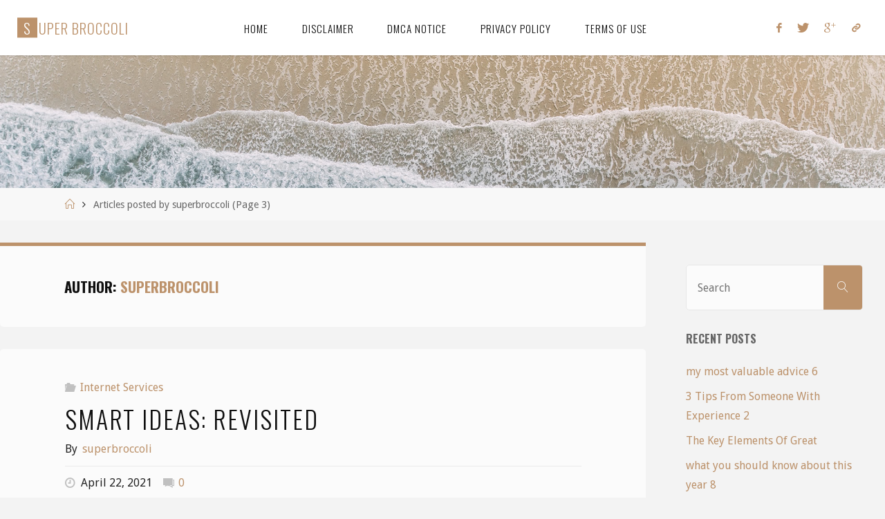

--- FILE ---
content_type: text/html; charset=UTF-8
request_url: http://www.superbroccoli.info/author/superbroccoli/page/3/
body_size: 13098
content:
<!DOCTYPE html>
<html lang="en-US">
<head>
<meta name="viewport" content="width=device-width, user-scalable=yes, initial-scale=1.0">
<meta http-equiv="X-UA-Compatible" content="IE=edge" /><meta charset="UTF-8">
<link rel="profile" href="http://gmpg.org/xfn/11">
<link rel="pingback" href="http://www.superbroccoli.info/xmlrpc.php">
<meta name="robots" content="noindex,follow" />
<title>superbroccoli &#8211; Page 3 &#8211; Super Broccoli</title>
<link rel='dns-prefetch' href='//fonts.googleapis.com' />
<link rel='dns-prefetch' href='//s.w.org' />
<link rel="alternate" type="application/rss+xml" title="Super Broccoli &raquo; Feed" href="http://www.superbroccoli.info/feed/" />
<link rel="alternate" type="application/rss+xml" title="Super Broccoli &raquo; Comments Feed" href="http://www.superbroccoli.info/comments/feed/" />
<link rel="alternate" type="application/rss+xml" title="Super Broccoli &raquo; Posts by superbroccoli Feed" href="http://www.superbroccoli.info/author/superbroccoli/feed/" />
		<script type="text/javascript">
			window._wpemojiSettings = {"baseUrl":"https:\/\/s.w.org\/images\/core\/emoji\/11\/72x72\/","ext":".png","svgUrl":"https:\/\/s.w.org\/images\/core\/emoji\/11\/svg\/","svgExt":".svg","source":{"concatemoji":"http:\/\/www.superbroccoli.info\/wp-includes\/js\/wp-emoji-release.min.js?ver=5.0.22"}};
			!function(e,a,t){var n,r,o,i=a.createElement("canvas"),p=i.getContext&&i.getContext("2d");function s(e,t){var a=String.fromCharCode;p.clearRect(0,0,i.width,i.height),p.fillText(a.apply(this,e),0,0);e=i.toDataURL();return p.clearRect(0,0,i.width,i.height),p.fillText(a.apply(this,t),0,0),e===i.toDataURL()}function c(e){var t=a.createElement("script");t.src=e,t.defer=t.type="text/javascript",a.getElementsByTagName("head")[0].appendChild(t)}for(o=Array("flag","emoji"),t.supports={everything:!0,everythingExceptFlag:!0},r=0;r<o.length;r++)t.supports[o[r]]=function(e){if(!p||!p.fillText)return!1;switch(p.textBaseline="top",p.font="600 32px Arial",e){case"flag":return s([55356,56826,55356,56819],[55356,56826,8203,55356,56819])?!1:!s([55356,57332,56128,56423,56128,56418,56128,56421,56128,56430,56128,56423,56128,56447],[55356,57332,8203,56128,56423,8203,56128,56418,8203,56128,56421,8203,56128,56430,8203,56128,56423,8203,56128,56447]);case"emoji":return!s([55358,56760,9792,65039],[55358,56760,8203,9792,65039])}return!1}(o[r]),t.supports.everything=t.supports.everything&&t.supports[o[r]],"flag"!==o[r]&&(t.supports.everythingExceptFlag=t.supports.everythingExceptFlag&&t.supports[o[r]]);t.supports.everythingExceptFlag=t.supports.everythingExceptFlag&&!t.supports.flag,t.DOMReady=!1,t.readyCallback=function(){t.DOMReady=!0},t.supports.everything||(n=function(){t.readyCallback()},a.addEventListener?(a.addEventListener("DOMContentLoaded",n,!1),e.addEventListener("load",n,!1)):(e.attachEvent("onload",n),a.attachEvent("onreadystatechange",function(){"complete"===a.readyState&&t.readyCallback()})),(n=t.source||{}).concatemoji?c(n.concatemoji):n.wpemoji&&n.twemoji&&(c(n.twemoji),c(n.wpemoji)))}(window,document,window._wpemojiSettings);
		</script>
		<style type="text/css">
img.wp-smiley,
img.emoji {
	display: inline !important;
	border: none !important;
	box-shadow: none !important;
	height: 1em !important;
	width: 1em !important;
	margin: 0 .07em !important;
	vertical-align: -0.1em !important;
	background: none !important;
	padding: 0 !important;
}
</style>
<link rel='stylesheet' id='wp-block-library-css'  href='http://www.superbroccoli.info/wp-includes/css/dist/block-library/style.min.css?ver=5.0.22' type='text/css' media='all' />
<link rel='stylesheet' id='fluida-main-css'  href='http://www.superbroccoli.info/wp-content/themes/fluida/style.css?ver=1.8.5' type='text/css' media='all' />
<style id='fluida-main-inline-css' type='text/css'>
 #site-header-main-inside, #container, #colophon-inside, #footer-inside, #breadcrumbs-container-inside, #wp-custom-header { margin: 0 auto; max-width: 1920px; } #site-header-main { left: 0; right: 0; } #primary { width: 320px; } #secondary { width: 320px; } #container.one-column { } #container.two-columns-right #secondary { float: right; } #container.two-columns-right .main, .two-columns-right #breadcrumbs { width: calc( 98% - 320px ); float: left; } #container.two-columns-left #primary { float: left; } #container.two-columns-left .main, .two-columns-left #breadcrumbs { width: calc( 98% - 320px ); float: right; } #container.three-columns-right #primary, #container.three-columns-left #primary, #container.three-columns-sided #primary { float: left; } #container.three-columns-right #secondary, #container.three-columns-left #secondary, #container.three-columns-sided #secondary { float: left; } #container.three-columns-right #primary, #container.three-columns-left #secondary { margin-left: 2%; margin-right: 2%; } #container.three-columns-right .main, .three-columns-right #breadcrumbs { width: calc( 96% - 640px ); float: left; } #container.three-columns-left .main, .three-columns-left #breadcrumbs { width: calc( 96% - 640px ); float: right; } #container.three-columns-sided #secondary { float: right; } #container.three-columns-sided .main, .three-columns-sided #breadcrumbs { width: calc( 96% - 640px ); float: right; margin: 0 calc( 2% + 320px ) 0 -1920px; } html { font-family: Droid Sans; font-size: 16px; font-weight: 400; line-height: 1.8; } #site-title { font-family: Oswald; font-size: 130%; font-weight: 300; } #access ul li a { font-family: Oswald; font-size: 95%; font-weight: 300; } #access i.search-icon { font-size: 95%; } .widget-title { font-family: Oswald; font-size: 100%; font-weight: 700; } .widget-container { font-family: Droid Sans; font-size: 100%; font-weight: 300; } .entry-title, #reply-title, .woocommerce .main .page-title, .woocommerce .main .entry-title { font-family: Oswald; font-size: 300%; font-weight: 300; } .content-masonry .entry-title { font-size: 225%; } h1 { font-size: 2.33em; } h2 { font-size: 2.06em; } h3 { font-size: 1.79em; } h4 { font-size: 1.52em; } h5 { font-size: 1.25em; } h6 { font-size: 0.98em; } h1, h2, h3, h4, h5, h6 { font-family: Oswald; font-weight: 700; } .lp-staticslider .staticslider-caption-title, .seriousslider.seriousslider-theme .seriousslider-caption-title { font-family: Oswald; } body { color: #666666; background-color: #F3F3F3; } #site-header-main, #site-header-main-inside, #access ul li a, #access ul ul, #access::after { background-color: #FFFFFF; } #access .menu-main-search .searchform { border-color: #0F0F0F; background-color: #0F0F0F; } .menu-search-animated .searchform input[type="search"], .menu-search-animated .searchform input[type="search"]:focus { color: #FFFFFF; } #header a { color: #BC926B; } #access > div > ul > li, #access > div > ul > li > a { color: #0F0F0F; } #access ul.sub-menu li a, #access ul.children li a { color: #555555; } #access ul.sub-menu li:hover > a, #access ul.children li:hover > a { background-color: rgba(85,85,85,0.1); } #access > div > ul > li:hover > a { color: #FFFFFF; } #access ul > li.current_page_item > a, #access ul > li.current-menu-item > a, #access ul > li.current_page_ancestor > a, #access ul > li.current-menu-ancestor > a, #access .sub-menu, #access .children { border-top-color: #0F0F0F; } #access ul ul ul { border-left-color: rgba(85,85,85,0.5); } #access > div > ul > li:hover > a { background-color: #0F0F0F; } #access ul.children > li.current_page_item > a, #access ul.sub-menu > li.current-menu-item > a, #access ul.children > li.current_page_ancestor > a, #access ul.sub-menu > li.current-menu-ancestor > a { border-color: #555555; } .searchform .searchsubmit, .searchform:hover input[type="search"], .searchform input[type="search"]:focus { color: #FBFBFB; background-color: transparent; } .searchform::after, .searchform input[type="search"]:focus, .searchform .searchsubmit:hover { background-color: #BC926B; } article.hentry, #primary, .searchform, .main > div:not(#content-masonry), .main > header, .main > nav#nav-below, .pagination span, .pagination a, #nav-old-below .nav-previous, #nav-old-below .nav-next { background-color: #FBFBFB; } #breadcrumbs-container { background-color: #f8f8f8;} #secondary { ; } #colophon, #footer { background-color: #F7F5F5; color: #0E0E0E; } span.entry-format { color: #BC926B; } .format-aside { border-top-color: #F3F3F3; } article.hentry .post-thumbnail-container { background-color: rgba(102,102,102,0.15); } .entry-content blockquote::before, .entry-content blockquote::after { color: rgba(102,102,102,0.1); } .entry-content h1, .entry-content h2, .entry-content h3, .entry-content h4, .lp-text-content h1, .lp-text-content h2, .lp-text-content h3, .lp-text-content h4 { color: #0F0F0F; } a { color: #BC926B; } a:hover, .entry-meta span a:hover, .comments-link a:hover { color: #0f0f0f; } #footer a, .page-title strong { color: #BC926B; } #footer a:hover, #site-title a:hover span { color: #0f0f0f; } #access > div > ul > li.menu-search-animated:hover i { color: #FFFFFF; } .continue-reading-link { color: #FBFBFB; background-color: #0f0f0f} .continue-reading-link:before { background-color: #BC926B} .continue-reading-link:hover { color: #FBFBFB; } header.pad-container { border-top-color: #BC926B; } article.sticky:after { background-color: rgba(188,146,107,1); } .socials a:before { color: #BC926B; } .socials a:hover:before { color: #0f0f0f; } .fluida-normalizedtags #content .tagcloud a { color: #FBFBFB; background-color: #BC926B; } .fluida-normalizedtags #content .tagcloud a:hover { background-color: #0f0f0f; } #toTop .icon-back2top:before { color: #BC926B; } #toTop:hover .icon-back2top:before { color: #0f0f0f; } .entry-meta .icon-metas:before { color: #0f0f0f; } .page-link a:hover { border-top-color: #0f0f0f; } #site-title span a span:nth-child(1) { background-color: #BC926B; color: #FFFFFF; width: 1.4em; margin-right: .1em; text-align: center; line-height: 1.4; font-weight: 300; } #site-title span a:hover span:nth-child(1) { background-color: #0f0f0f; } .fluida-caption-one .main .wp-caption .wp-caption-text { border-bottom-color: #eaeaea; } .fluida-caption-two .main .wp-caption .wp-caption-text { background-color: #f1f1f1; } .fluida-image-one .entry-content img[class*="align"], .fluida-image-one .entry-summary img[class*="align"], .fluida-image-two .entry-content img[class*='align'], .fluida-image-two .entry-summary img[class*='align'] { border-color: #eaeaea; } .fluida-image-five .entry-content img[class*='align'], .fluida-image-five .entry-summary img[class*='align'] { border-color: #BC926B; } /* diffs */ span.edit-link a.post-edit-link, span.edit-link a.post-edit-link:hover, span.edit-link .icon-edit:before { color: #212121; } .searchform { border-color: #e7e7e7; } .entry-meta span, .entry-utility span, .entry-meta time, .comment-meta a, #breadcrumbs-nav .icon-angle-right::before, .footermenu ul li span.sep { color: #212121; } #footer { border-top-color: #e3e1e1; } #colophon .widget-container:after { background-color: #e3e1e1; } #commentform { max-width:650px;} code, .reply a:after, #nav-below .nav-previous a:before, #nav-below .nav-next a:before, .reply a:after { background-color: #eaeaea; } pre, .entry-meta .author, nav.sidebarmenu, .page-link > span, article #author-info, .comment-author, .commentlist .comment-body, .commentlist .pingback, nav.sidebarmenu li a { border-color: #eaeaea; } select, input[type], textarea { color: #666666; } button, input[type="button"], input[type="submit"], input[type="reset"] { background-color: #BC926B; color: #FBFBFB; } button:hover, input[type="button"]:hover, input[type="submit"]:hover, input[type="reset"]:hover { background-color: #0f0f0f; } select, input[type], textarea { border-color: #e5e5e5; } input[type]:hover, textarea:hover, select:hover, input[type]:focus, textarea:focus, select:focus { border-color: #c9c9c9; } hr { background-color: #e5e5e5; } #toTop { background-color: rgba(246,246,246,0.8) } /* gutenberg */ .wp-block-image.alignwide { margin-left: -15%; margin-right: -15%; } .wp-block-image.alignwide img { width: 130%; max-width: 130%; } .has-accent-1-color, .has-accent-1-color:hover { color: #BC926B; } .has-accent-2-color, .has-accent-2-color:hover { color: #0f0f0f; } .has-headings-color, .has-headings-color:hover { color: #0F0F0F; } .has-sitetext-color, .has-sitetext-color:hover { color: #666666; } .has-sitebg-color, .has-sitebg-color:hover { color: #FBFBFB; } .has-accent-1-background-color { background-color: #BC926B; } .has-accent-2-background-color { background-color: #0f0f0f; } .has-headings-background-color { background-color: #0F0F0F; } .has-sitetext-background-color { background-color: #666666; } .has-sitebg-background-color { background-color: #FBFBFB; } .has-small-font-size { font-size: 10px; } .has-regular-font-size { font-size: 16px; } .has-large-font-size { font-size: 25px; } .has-larger-font-size { font-size: 40px; } .has-huge-font-size { font-size: 40px; } /* woocommerce */ .woocommerce-page #respond input#submit.alt, .woocommerce a.button.alt, .woocommerce-page button.button.alt, .woocommerce input.button.alt, .woocommerce #respond input#submit, .woocommerce a.button, .woocommerce button.button, .woocommerce input.button { background-color: #BC926B; color: #FBFBFB; line-height: 1.8; } .woocommerce #respond input#submit:hover, .woocommerce a.button:hover, .woocommerce button.button:hover, .woocommerce input.button:hover { background-color: #deb48d; color: #FBFBFB;} .woocommerce-page #respond input#submit.alt, .woocommerce a.button.alt, .woocommerce-page button.button.alt, .woocommerce input.button.alt { background-color: #0f0f0f; color: #FBFBFB; line-height: 1.8; } .woocommerce-page #respond input#submit.alt:hover, .woocommerce a.button.alt:hover, .woocommerce-page button.button.alt:hover, .woocommerce input.button.alt:hover { background-color: #000000; color: #FBFBFB;} .woocommerce div.product .woocommerce-tabs ul.tabs li.active { border-bottom-color: #FBFBFB; } .woocommerce #respond input#submit.alt.disabled, .woocommerce #respond input#submit.alt.disabled:hover, .woocommerce #respond input#submit.alt:disabled, .woocommerce #respond input#submit.alt:disabled:hover, .woocommerce #respond input#submit.alt[disabled]:disabled, .woocommerce #respond input#submit.alt[disabled]:disabled:hover, .woocommerce a.button.alt.disabled, .woocommerce a.button.alt.disabled:hover, .woocommerce a.button.alt:disabled, .woocommerce a.button.alt:disabled:hover, .woocommerce a.button.alt[disabled]:disabled, .woocommerce a.button.alt[disabled]:disabled:hover, .woocommerce button.button.alt.disabled, .woocommerce button.button.alt.disabled:hover, .woocommerce button.button.alt:disabled, .woocommerce button.button.alt:disabled:hover, .woocommerce button.button.alt[disabled]:disabled, .woocommerce button.button.alt[disabled]:disabled:hover, .woocommerce input.button.alt.disabled, .woocommerce input.button.alt.disabled:hover, .woocommerce input.button.alt:disabled, .woocommerce input.button.alt:disabled:hover, .woocommerce input.button.alt[disabled]:disabled, .woocommerce input.button.alt[disabled]:disabled:hover { background-color: #0f0f0f; } .woocommerce ul.products li.product .price, .woocommerce div.product p.price, .woocommerce div.product span.price { color: #989898 } #add_payment_method #payment, .woocommerce-cart #payment, .woocommerce-checkout #payment { background: #f1f1f1; } /* mobile menu */ nav#mobile-menu { background-color: #FFFFFF; color: #0F0F0F;} #mobile-menu .menu-main-search input[type="search"] { color: #0F0F0F; } .main .entry-content, .main .entry-summary { text-align: inherit; } .main p, .main ul, .main ol, .main dd, .main pre, .main hr { margin-bottom: 1em; } .main p { text-indent: 0em; } .main a.post-featured-image { background-position: center center; } #content { margin-top: 20px; } #content { padding-left: 0px; padding-right: 0px; } #header-widget-area { width: 33%; right: 10px; } .fluida-stripped-table .main thead th, .fluida-bordered-table .main thead th, .fluida-stripped-table .main td, .fluida-stripped-table .main th, .fluida-bordered-table .main th, .fluida-bordered-table .main td { border-color: #e5e5e5; } .fluida-clean-table .main th, .fluida-stripped-table .main tr:nth-child(even) td, .fluida-stripped-table .main tr:nth-child(even) th { background-color: #f2f2f2; } .fluida-cropped-featured .main .post-thumbnail-container { height: 300px; } .fluida-responsive-featured .main .post-thumbnail-container { max-height: 300px; height: auto; } #secondary { border: 0; box-shadow: none; } #primary + #secondary { padding-left: 1em; } article.hentry .article-inner, #breadcrumbs-nav, body.woocommerce.woocommerce-page #breadcrumbs-nav, #content-masonry article.hentry .article-inner, .pad-container { padding-left: 10%; padding-right: 10%; } .fluida-magazine-two.archive #breadcrumbs-nav, .fluida-magazine-two.archive .pad-container, .fluida-magazine-two.search #breadcrumbs-nav, .fluida-magazine-two.search .pad-container, .fluida-magazine-two.page-template-template-page-with-intro #breadcrumbs-nav, .fluida-magazine-two.page-template-template-page-with-intro .pad-container { padding-left: 5%; padding-right: 5%; } .fluida-magazine-three.archive #breadcrumbs-nav, .fluida-magazine-three.archive .pad-container, .fluida-magazine-three.search #breadcrumbs-nav, .fluida-magazine-three.search .pad-container, .fluida-magazine-three.page-template-template-page-with-intro #breadcrumbs-nav, .fluida-magazine-three.page-template-template-page-with-intro .pad-container { padding-left: 3.3333333333333%; padding-right: 3.3333333333333%; } #site-header-main { height:80px; } #sheader, .identity, #nav-toggle { height:80px; line-height:80px; } #access div > ul > li > a { line-height:78px; } #access .menu-main-search > a, #branding { height:80px; } .fluida-responsive-headerimage #masthead #header-image-main-inside { max-height: 300px; } .fluida-cropped-headerimage #masthead div.header-image { height: 300px; } #masthead #site-header-main { position: fixed; top: 0; box-shadow: 0 0 3px rgba(0,0,0,0.2); } #header-image-main { margin-top: 80px; } .fluida-landing-page .lp-blocks-inside, .fluida-landing-page .lp-boxes-inside, .fluida-landing-page .lp-text-inside, .fluida-landing-page .lp-posts-inside, .fluida-landing-page .lp-section-header { max-width: 1600px; } .seriousslider-theme .seriousslider-caption-buttons a:nth-child(2n+1), a.staticslider-button:nth-child(2n+1) { color: #666666; border-color: #FBFBFB; background-color: #FBFBFB; } .seriousslider-theme .seriousslider-caption-buttons a:nth-child(2n+1):hover, a.staticslider-button:nth-child(2n+1):hover { color: #FBFBFB; } .seriousslider-theme .seriousslider-caption-buttons a:nth-child(2n), a.staticslider-button:nth-child(2n) { border-color: #FBFBFB; color: #FBFBFB; } .seriousslider-theme .seriousslider-caption-buttons a:nth-child(2n):hover, .staticslider-button:nth-child(2n):hover { color: #666666; background-color: #FBFBFB; } .lp-blocks { ; } .lp-block > i::before { color: #BC926B; } .lp-block:hover i::before { color: #0f0f0f; } .lp-block i:after { background-color: #BC926B; } .lp-block:hover i:after { background-color: #0f0f0f; } .lp-block-text, .lp-boxes-static .lp-box-text, .lp-section-desc { color: #2a2a2a; } .lp-text { background-color: #FFFFFF; } .lp-boxes-1 .lp-box .lp-box-image { height: 250px; } .lp-boxes-1.lp-boxes-animated .lp-box:hover .lp-box-text { max-height: 150px; } .lp-boxes-2 .lp-box .lp-box-image { height: 400px; } .lp-boxes-2.lp-boxes-animated .lp-box:hover .lp-box-text { max-height: 300px; } .lp-box-readmore { color: #BC926B; } .lp-boxes { ; } .lp-boxes .lp-box-overlay { background-color: rgba(188,146,107, 0.9); } .lpbox-rnd1 { background-color: #c4c4c4; } .lpbox-rnd2 { background-color: #bfbfbf; } .lpbox-rnd3 { background-color: #bababa; } .lpbox-rnd4 { background-color: #b5b5b5; } .lpbox-rnd5 { background-color: #b0b0b0; } .lpbox-rnd6 { background-color: #ababab; } .lpbox-rnd7 { background-color: #a6a6a6; } .lpbox-rnd8 { background-color: #a1a1a1; } /* Liquido custom style */ .entry-title a:hover { background-color: #BC926B; } .entry-title a:link, .entry-title a:visited, .entry-title, #reply-title, .woocommerce .main .page-title, .woocommerce .main .entry-title, .page-title { color: #0f0f0f; } .continue-reading-link span, .main .page-title, #comments-title span, .commentlist .author-name, .commentlist .author-name a, .comment .reply a, button, input[type="button"], input[type="submit"], input[type="reset"], .footermenu ul li a, .lp-box-readmore, #cryout_ajax_more_trigger { font-family: Oswald; } #access ul.sub-menu li:hover > a, #access ul.children li:hover > a { background-color: rgba(188,146,107, 0.5); } .main .lp-block-title, .main .lp-boxes-static .lp-box-title a, .main .lp-text-title, .lp-section-header .lp-section-title { color: #0f0f0f; } /* end Liquido custom style */ 
</style>
<link rel='stylesheet' id='liquido-css'  href='http://www.superbroccoli.info/wp-content/themes/liquido/style.css?ver=1.8.5' type='text/css' media='all' />
<link rel='stylesheet' id='fluida-themefonts-css'  href='http://www.superbroccoli.info/wp-content/themes/fluida/resources/fonts/fontfaces.css?ver=1.8.5' type='text/css' media='all' />
<link rel='stylesheet' id='fluida-googlefonts-css'  href='//fonts.googleapis.com/css?family=Droid+Sans%7COswald%7CDroid+Sans%3A100%2C200%2C300%2C400%2C500%2C600%2C700%2C800%2C900%7COswald%3A300%7COswald%3A700%7CDroid+Sans%3A300&#038;ver=1.8.5' type='text/css' media='all' />
<!--[if lt IE 9]>
<script type='text/javascript' src='http://www.superbroccoli.info/wp-content/themes/fluida/resources/js/html5shiv.min.js?ver=1.8.5'></script>
<![endif]-->
<link rel='https://api.w.org/' href='http://www.superbroccoli.info/wp-json/' />
<link rel="EditURI" type="application/rsd+xml" title="RSD" href="http://www.superbroccoli.info/xmlrpc.php?rsd" />
<link rel="wlwmanifest" type="application/wlwmanifest+xml" href="http://www.superbroccoli.info/wp-includes/wlwmanifest.xml" /> 
<meta name="generator" content="WordPress 5.0.22" />
<!-- MagenetMonetization V: 1.0.29.2--><!-- MagenetMonetization 1 --><!-- MagenetMonetization 1.1 --></head>

<body class="archive paged author author-superbroccoli author-1 wp-embed-responsive paged-3 author-paged-3 fluida-image-one fluida-caption-two fluida-totop-normal fluida-stripped-table fluida-fixed-menu fluida-menu-center fluida-responsive-headerimage fluida-responsive-featured fluida-magazine-one fluida-magazine-layout fluida-comment-placeholder fluida-elementradius fluida-normalizedtags fluida-article-animation-fade fluida-menu-animation liquido-child" itemscope itemtype="http://schema.org/WebPage">
			<a class="skip-link screen-reader-text" href="#main" title="Skip to content"> Skip to content </a>
			<div id="site-wrapper">

	<header id="masthead" class="cryout"  itemscope itemtype="http://schema.org/WPHeader" role="banner">

		<div id="site-header-main">
			<div id="site-header-main-inside">

								<nav id="mobile-menu">
					<div id="mobile-nav"><ul>
<li ><a href="http://www.superbroccoli.info/"><span>Home</span></a></li><li class="page_item page-item-16"><a href="http://www.superbroccoli.info/disclaimer/"><span>Disclaimer</span></a></li>
<li class="page_item page-item-17"><a href="http://www.superbroccoli.info/dmca-notice/"><span>Dmca Notice</span></a></li>
<li class="page_item page-item-18"><a href="http://www.superbroccoli.info/privacy-policy-2/"><span>Privacy Policy</span></a></li>
<li class="page_item page-item-19"><a href="http://www.superbroccoli.info/terms-of-use/"><span>Terms Of Use</span></a></li>
</ul></div>
					<button id="nav-cancel"><i class="blicon-cross3"></i></button>
				</nav> <!-- #mobile-menu -->
				
				<div id="branding">
					<div id="site-text"><div itemprop="headline" id="site-title"><span> <a href="http://www.superbroccoli.info/" title="Low Calorie Food" rel="home">Super Broccoli</a> </span></div><span id="site-description"  itemprop="description" >Low Calorie Food</span></div>				</div><!-- #branding -->

				<nav id="sheader" class="socials"><a target="_blank" href="http://www.facebook.com/profile"  class="menu-item menu-item-type-custom menu-item-object-custom menu-item-35"><span>Facebook</span></a><a target="_blank" href="http://www.twitter.com/profile"  class="menu-item menu-item-type-custom menu-item-object-custom menu-item-36"><span>Twitter</span></a><a target="_blank" href="http://plus.google.com/profile"  class="menu-item menu-item-type-custom menu-item-object-custom menu-item-37"><span>Google Plus</span></a><a href="#"  class="custom menu-item menu-item-type-custom menu-item-object-custom menu-item-38"><span>Custom Social</span></a></nav>
								<a id="nav-toggle" href="#"><span>&nbsp;</span></a>
				<nav id="access" role="navigation"  aria-label="Primary Menu"  itemscope itemtype="http://schema.org/SiteNavigationElement">
						<div id="prime_nav"><ul>
<li ><a href="http://www.superbroccoli.info/"><span>Home</span></a></li><li class="page_item page-item-16"><a href="http://www.superbroccoli.info/disclaimer/"><span>Disclaimer</span></a></li>
<li class="page_item page-item-17"><a href="http://www.superbroccoli.info/dmca-notice/"><span>Dmca Notice</span></a></li>
<li class="page_item page-item-18"><a href="http://www.superbroccoli.info/privacy-policy-2/"><span>Privacy Policy</span></a></li>
<li class="page_item page-item-19"><a href="http://www.superbroccoli.info/terms-of-use/"><span>Terms Of Use</span></a></li>
</ul></div>
				</nav><!-- #access -->
				
			</div><!-- #site-header-main-inside -->
		</div><!-- #site-header-main -->

		<div id="header-image-main">
			<div id="header-image-main-inside">
							<div class="header-image"  style="background-image: url(http://www.superbroccoli.info/wp-content/themes/liquido/resources/images/headers/waves.jpg)" ></div>
			<img class="header-image" alt="Author: &lt;span class=&quot;vcard&quot;&gt;superbroccoli&lt;/span&gt;" src="http://www.superbroccoli.info/wp-content/themes/liquido/resources/images/headers/waves.jpg" />
							</div><!-- #header-image-main-inside -->
		</div><!-- #header-image-main -->

	</header><!-- #masthead -->

	<div id="breadcrumbs-container" class="cryout two-columns-right"><div id="breadcrumbs-container-inside"><div id="breadcrumbs"> <nav id="breadcrumbs-nav"  itemprop="breadcrumb"><a href="http://www.superbroccoli.info" title="Home"><i class="blicon-home2"></i><span class="screen-reader-text">Home</span></a><i class="icon-angle-right"></i> <span class="current">Articles posted by superbroccoli</span> (Page 3)</nav></div></div></div><!-- breadcrumbs -->
	
	<div id="content" class="cryout">
		
	<div id="container" class="two-columns-right">
		<main id="main" role="main" class="main">
			
			
				<header class="page-header pad-container"  itemscope itemtype="http://schema.org/WebPageElement">
					<div id="author-info"  itemscope itemtype="http://schema.org/Person" itemprop="author">

	<h1 class="page-title">
		Author: <strong itemprop="name">superbroccoli</strong>	</h1>

	
</div><!-- #entry-author-info -->
				</header><!-- .page-header -->

				<div id="content-masonry" class="content-masonry"  itemscope itemtype="http://schema.org/Blog">
					
<article id="post-634" class="hentry post-634 post type-post status-publish format-standard category-internet-services" itemscope itemtype="http://schema.org/BlogPosting" itemprop="blogPost">

		<div class="article-inner">
		<header class="entry-header">
			<div class="entry-meta">
				<span class="bl_categ" >
					<i class="icon-folder-open icon-metas" title="Categories"></i><a href="http://www.superbroccoli.info/category/internet-services/" rel="category tag">Internet Services</a></span>
			  </div>
			<h2 class="entry-title" itemprop="headline"><a href="http://www.superbroccoli.info/smart-ideas-revisited-6/"  itemprop="mainEntityOfPage" rel="bookmark">Smart Ideas:  Revisited</a></h2>			
			<div class="entry-meta">
				<span class="author vcard" itemscope itemtype="http://schema.org/Person" itemprop="author">
				<em>By</em>
				<a class="url fn n" rel="author" href="http://www.superbroccoli.info/author/superbroccoli/" title="View all posts by superbroccoli" itemprop="url">
					<em itemprop="name">superbroccoli</em>
				</a>
			</span>
		<span class="onDate date">
			<i class="icon-time icon-metas" title="Date"></i>
			<time class="published" datetime="2021-04-22T18:58:52+00:00"  itemprop="datePublished">April 22, 2021</time>
			<time class="updated" datetime="2025-02-27T13:00:17+00:00"  itemprop="dateModified">February 27, 2025</time>
		</span>
		<span class="comments-link"><i class="icon-comments icon-metas"></i><a href="http://www.superbroccoli.info/smart-ideas-revisited-6/#respond" itemprop="discussionURL"><strong title="Leave a comment">0</strong></a></span>			</div><!-- .entry-meta -->

		</header><!-- .entry-header -->

		
				<div class="entry-summary"  itemprop="description">
					<p>What to Consider When Selecting the Right Commercial Real Estate Management Service Provider It is daunting to choose a reliable commercial real estate management service provider. One of the reason for this is that they &hellip;</p>
				</div><!-- .entry-summary -->
				<footer class="post-continue-container">
					<a class="continue-reading-link" href="http://www.superbroccoli.info/smart-ideas-revisited-6/"><span>Read more</span><em class="screen-reader-text">"Smart Ideas:  Revisited"</em><i class="icon-angle-right"></i></a>				</footer>

			
		
	<span class="schema-publisher" itemprop="publisher" itemscope itemtype="https://schema.org/Organization">
         <span itemprop="logo" itemscope itemtype="https://schema.org/ImageObject">
           <meta itemprop="url" content="http://www.superbroccoli.info">
         </span>
         <meta itemprop="name" content="Super Broccoli">
    </span>
<link itemprop="mainEntityOfPage" href="http://www.superbroccoli.info/smart-ideas-revisited-6/" />	</div><!-- .article-inner -->
</article><!-- #post-634 -->


<article id="post-633" class="hentry post-633 post type-post status-publish format-standard category-personal-product-services" itemscope itemtype="http://schema.org/BlogPosting" itemprop="blogPost">

		<div class="article-inner">
		<header class="entry-header">
			<div class="entry-meta">
				<span class="bl_categ" >
					<i class="icon-folder-open icon-metas" title="Categories"></i><a href="http://www.superbroccoli.info/category/personal-product-services/" rel="category tag">Personal Product &amp; Services</a></span>
			  </div>
			<h2 class="entry-title" itemprop="headline"><a href="http://www.superbroccoli.info/how-i-became-an-expert-on-5/"  itemprop="mainEntityOfPage" rel="bookmark">How I Became An Expert on</a></h2>			
			<div class="entry-meta">
				<span class="author vcard" itemscope itemtype="http://schema.org/Person" itemprop="author">
				<em>By</em>
				<a class="url fn n" rel="author" href="http://www.superbroccoli.info/author/superbroccoli/" title="View all posts by superbroccoli" itemprop="url">
					<em itemprop="name">superbroccoli</em>
				</a>
			</span>
		<span class="onDate date">
			<i class="icon-time icon-metas" title="Date"></i>
			<time class="published" datetime="2021-04-22T18:58:30+00:00"  itemprop="datePublished">April 22, 2021</time>
			<time class="updated" datetime="2025-02-27T13:06:55+00:00"  itemprop="dateModified">February 27, 2025</time>
		</span>
		<span class="comments-link"><i class="icon-comments icon-metas"></i><a href="http://www.superbroccoli.info/how-i-became-an-expert-on-5/#respond" itemprop="discussionURL"><strong title="Leave a comment">0</strong></a></span>			</div><!-- .entry-meta -->

		</header><!-- .entry-header -->

		
				<div class="entry-summary"  itemprop="description">
					<p>Guidelines to Look into When Buying a House The first thing you should look into when purchasing a house is where the house is located. You might prefer a house that is located not far &hellip;</p>
				</div><!-- .entry-summary -->
				<footer class="post-continue-container">
					<a class="continue-reading-link" href="http://www.superbroccoli.info/how-i-became-an-expert-on-5/"><span>Read more</span><em class="screen-reader-text">"How I Became An Expert on"</em><i class="icon-angle-right"></i></a>				</footer>

			
		
	<span class="schema-publisher" itemprop="publisher" itemscope itemtype="https://schema.org/Organization">
         <span itemprop="logo" itemscope itemtype="https://schema.org/ImageObject">
           <meta itemprop="url" content="http://www.superbroccoli.info">
         </span>
         <meta itemprop="name" content="Super Broccoli">
    </span>
<link itemprop="mainEntityOfPage" href="http://www.superbroccoli.info/how-i-became-an-expert-on-5/" />	</div><!-- .article-inner -->
</article><!-- #post-633 -->


<article id="post-632" class="hentry post-632 post type-post status-publish format-standard category-real-estate" itemscope itemtype="http://schema.org/BlogPosting" itemprop="blogPost">

		<div class="article-inner">
		<header class="entry-header">
			<div class="entry-meta">
				<span class="bl_categ" >
					<i class="icon-folder-open icon-metas" title="Categories"></i><a href="http://www.superbroccoli.info/category/real-estate/" rel="category tag">Real Estate</a></span>
			  </div>
			<h2 class="entry-title" itemprop="headline"><a href="http://www.superbroccoli.info/5-key-takeaways-on-the-road-to-dominating-9/"  itemprop="mainEntityOfPage" rel="bookmark">5 Key Takeaways on the Road to Dominating</a></h2>			
			<div class="entry-meta">
				<span class="author vcard" itemscope itemtype="http://schema.org/Person" itemprop="author">
				<em>By</em>
				<a class="url fn n" rel="author" href="http://www.superbroccoli.info/author/superbroccoli/" title="View all posts by superbroccoli" itemprop="url">
					<em itemprop="name">superbroccoli</em>
				</a>
			</span>
		<span class="onDate date">
			<i class="icon-time icon-metas" title="Date"></i>
			<time class="published" datetime="2021-04-22T18:57:45+00:00"  itemprop="datePublished">April 22, 2021</time>
			<time class="updated" datetime="2025-02-27T13:06:54+00:00"  itemprop="dateModified">February 27, 2025</time>
		</span>
		<span class="comments-link"><i class="icon-comments icon-metas"></i><a href="http://www.superbroccoli.info/5-key-takeaways-on-the-road-to-dominating-9/#respond" itemprop="discussionURL"><strong title="Leave a comment">0</strong></a></span>			</div><!-- .entry-meta -->

		</header><!-- .entry-header -->

		
				<div class="entry-summary"  itemprop="description">
					<p>Factors to Consider When Choosing a Property Management Company The following are some of the factors that you ought to consider when choosing this professional. The first is reliability and availability. At the time you &hellip;</p>
				</div><!-- .entry-summary -->
				<footer class="post-continue-container">
					<a class="continue-reading-link" href="http://www.superbroccoli.info/5-key-takeaways-on-the-road-to-dominating-9/"><span>Read more</span><em class="screen-reader-text">"5 Key Takeaways on the Road to Dominating"</em><i class="icon-angle-right"></i></a>				</footer>

			
		
	<span class="schema-publisher" itemprop="publisher" itemscope itemtype="https://schema.org/Organization">
         <span itemprop="logo" itemscope itemtype="https://schema.org/ImageObject">
           <meta itemprop="url" content="http://www.superbroccoli.info">
         </span>
         <meta itemprop="name" content="Super Broccoli">
    </span>
<link itemprop="mainEntityOfPage" href="http://www.superbroccoli.info/5-key-takeaways-on-the-road-to-dominating-9/" />	</div><!-- .article-inner -->
</article><!-- #post-632 -->


<article id="post-628" class="hentry post-628 post type-post status-publish format-standard category-health-care-medical" itemscope itemtype="http://schema.org/BlogPosting" itemprop="blogPost">

		<div class="article-inner">
		<header class="entry-header">
			<div class="entry-meta">
				<span class="bl_categ" >
					<i class="icon-folder-open icon-metas" title="Categories"></i><a href="http://www.superbroccoli.info/category/health-care-medical/" rel="category tag">Health Care &amp; Medical</a></span>
			  </div>
			<h2 class="entry-title" itemprop="headline"><a href="http://www.superbroccoli.info/news-for-this-month-7/"  itemprop="mainEntityOfPage" rel="bookmark">News For This Month:</a></h2>			
			<div class="entry-meta">
				<span class="author vcard" itemscope itemtype="http://schema.org/Person" itemprop="author">
				<em>By</em>
				<a class="url fn n" rel="author" href="http://www.superbroccoli.info/author/superbroccoli/" title="View all posts by superbroccoli" itemprop="url">
					<em itemprop="name">superbroccoli</em>
				</a>
			</span>
		<span class="onDate date">
			<i class="icon-time icon-metas" title="Date"></i>
			<time class="published" datetime="2021-04-22T18:55:28+00:00"  itemprop="datePublished">April 22, 2021</time>
			<time class="updated" datetime="2025-02-27T13:07:38+00:00"  itemprop="dateModified">February 27, 2025</time>
		</span>
		<span class="comments-link"><i class="icon-comments icon-metas"></i><a href="http://www.superbroccoli.info/news-for-this-month-7/#respond" itemprop="discussionURL"><strong title="Leave a comment">0</strong></a></span>			</div><!-- .entry-meta -->

		</header><!-- .entry-header -->

		
				<div class="entry-summary"  itemprop="description">
					<p>A Guide to Selecting the Right Workers Compensation Lawyer for Hire As you look for a particular workers compensation lawyer to offer given services, you will realize that the workers&#8217; compensation lawyers rendering the same &hellip;</p>
				</div><!-- .entry-summary -->
				<footer class="post-continue-container">
					<a class="continue-reading-link" href="http://www.superbroccoli.info/news-for-this-month-7/"><span>Read more</span><em class="screen-reader-text">"News For This Month:"</em><i class="icon-angle-right"></i></a>				</footer>

			
		
	<span class="schema-publisher" itemprop="publisher" itemscope itemtype="https://schema.org/Organization">
         <span itemprop="logo" itemscope itemtype="https://schema.org/ImageObject">
           <meta itemprop="url" content="http://www.superbroccoli.info">
         </span>
         <meta itemprop="name" content="Super Broccoli">
    </span>
<link itemprop="mainEntityOfPage" href="http://www.superbroccoli.info/news-for-this-month-7/" />	</div><!-- .article-inner -->
</article><!-- #post-628 -->


<article id="post-621" class="hentry post-621 post type-post status-publish format-standard category-pets-animals" itemscope itemtype="http://schema.org/BlogPosting" itemprop="blogPost">

		<div class="article-inner">
		<header class="entry-header">
			<div class="entry-meta">
				<span class="bl_categ" >
					<i class="icon-folder-open icon-metas" title="Categories"></i><a href="http://www.superbroccoli.info/category/pets-animals/" rel="category tag">Pets &amp; Animals</a></span>
			  </div>
			<h2 class="entry-title" itemprop="headline"><a href="http://www.superbroccoli.info/finding-ways-to-keep-up-with-12/"  itemprop="mainEntityOfPage" rel="bookmark">Finding Ways To Keep Up With</a></h2>			
			<div class="entry-meta">
				<span class="author vcard" itemscope itemtype="http://schema.org/Person" itemprop="author">
				<em>By</em>
				<a class="url fn n" rel="author" href="http://www.superbroccoli.info/author/superbroccoli/" title="View all posts by superbroccoli" itemprop="url">
					<em itemprop="name">superbroccoli</em>
				</a>
			</span>
		<span class="onDate date">
			<i class="icon-time icon-metas" title="Date"></i>
			<time class="published" datetime="2021-04-22T18:53:04+00:00"  itemprop="datePublished">April 22, 2021</time>
			<time class="updated" datetime="2025-02-27T13:06:54+00:00"  itemprop="dateModified">February 27, 2025</time>
		</span>
		<span class="comments-link"><i class="icon-comments icon-metas"></i><a href="http://www.superbroccoli.info/finding-ways-to-keep-up-with-12/#respond" itemprop="discussionURL"><strong title="Leave a comment">0</strong></a></span>			</div><!-- .entry-meta -->

		</header><!-- .entry-header -->

		
				<div class="entry-summary"  itemprop="description">
					<p>Reasons to Hire a Landscaping Expert A landscaping expert is always capable of completing different tasks effectively. Therefore, many people will choose to hire the service of a landscaping expert to enjoy some benefits. A &hellip;</p>
				</div><!-- .entry-summary -->
				<footer class="post-continue-container">
					<a class="continue-reading-link" href="http://www.superbroccoli.info/finding-ways-to-keep-up-with-12/"><span>Read more</span><em class="screen-reader-text">"Finding Ways To Keep Up With"</em><i class="icon-angle-right"></i></a>				</footer>

			
		
	<span class="schema-publisher" itemprop="publisher" itemscope itemtype="https://schema.org/Organization">
         <span itemprop="logo" itemscope itemtype="https://schema.org/ImageObject">
           <meta itemprop="url" content="http://www.superbroccoli.info">
         </span>
         <meta itemprop="name" content="Super Broccoli">
    </span>
<link itemprop="mainEntityOfPage" href="http://www.superbroccoli.info/finding-ways-to-keep-up-with-12/" />	</div><!-- .article-inner -->
</article><!-- #post-621 -->


<article id="post-616" class="hentry post-616 post type-post status-publish format-standard category-arts-entertainment" itemscope itemtype="http://schema.org/BlogPosting" itemprop="blogPost">

		<div class="article-inner">
		<header class="entry-header">
			<div class="entry-meta">
				<span class="bl_categ" >
					<i class="icon-folder-open icon-metas" title="Categories"></i><a href="http://www.superbroccoli.info/category/arts-entertainment/" rel="category tag">Arts &amp; Entertainment</a></span>
			  </div>
			<h2 class="entry-title" itemprop="headline"><a href="http://www.superbroccoli.info/learning-the-secrets-of-10/"  itemprop="mainEntityOfPage" rel="bookmark">Learning The &#8220;Secrets&#8221; of</a></h2>			
			<div class="entry-meta">
				<span class="author vcard" itemscope itemtype="http://schema.org/Person" itemprop="author">
				<em>By</em>
				<a class="url fn n" rel="author" href="http://www.superbroccoli.info/author/superbroccoli/" title="View all posts by superbroccoli" itemprop="url">
					<em itemprop="name">superbroccoli</em>
				</a>
			</span>
		<span class="onDate date">
			<i class="icon-time icon-metas" title="Date"></i>
			<time class="published" datetime="2021-04-22T18:51:29+00:00"  itemprop="datePublished">April 22, 2021</time>
			<time class="updated" datetime="2025-02-27T12:59:26+00:00"  itemprop="dateModified">February 27, 2025</time>
		</span>
		<span class="comments-link"><i class="icon-comments icon-metas"></i><a href="http://www.superbroccoli.info/learning-the-secrets-of-10/#respond" itemprop="discussionURL"><strong title="Leave a comment">0</strong></a></span>			</div><!-- .entry-meta -->

		</header><!-- .entry-header -->

		
				<div class="entry-summary"  itemprop="description">
					<p>Tips to Consider When Choosing a Cognitive Behavioral Therapist Choosing a cognitive behavioral therapist s not that easy especially if an individual wants to choose the best cognitive behavioral therapists. In the market that we &hellip;</p>
				</div><!-- .entry-summary -->
				<footer class="post-continue-container">
					<a class="continue-reading-link" href="http://www.superbroccoli.info/learning-the-secrets-of-10/"><span>Read more</span><em class="screen-reader-text">"Learning The &#8220;Secrets&#8221; of"</em><i class="icon-angle-right"></i></a>				</footer>

			
		
	<span class="schema-publisher" itemprop="publisher" itemscope itemtype="https://schema.org/Organization">
         <span itemprop="logo" itemscope itemtype="https://schema.org/ImageObject">
           <meta itemprop="url" content="http://www.superbroccoli.info">
         </span>
         <meta itemprop="name" content="Super Broccoli">
    </span>
<link itemprop="mainEntityOfPage" href="http://www.superbroccoli.info/learning-the-secrets-of-10/" />	</div><!-- .article-inner -->
</article><!-- #post-616 -->


<article id="post-613" class="hentry post-613 post type-post status-publish format-standard category-web-resources" itemscope itemtype="http://schema.org/BlogPosting" itemprop="blogPost">

		<div class="article-inner">
		<header class="entry-header">
			<div class="entry-meta">
				<span class="bl_categ" >
					<i class="icon-folder-open icon-metas" title="Categories"></i><a href="http://www.superbroccoli.info/category/web-resources/" rel="category tag">Web Resources</a></span>
			  </div>
			<h2 class="entry-title" itemprop="headline"><a href="http://www.superbroccoli.info/finding-similarities-between-and-life-6/"  itemprop="mainEntityOfPage" rel="bookmark">Finding Similarities Between  and Life</a></h2>			
			<div class="entry-meta">
				<span class="author vcard" itemscope itemtype="http://schema.org/Person" itemprop="author">
				<em>By</em>
				<a class="url fn n" rel="author" href="http://www.superbroccoli.info/author/superbroccoli/" title="View all posts by superbroccoli" itemprop="url">
					<em itemprop="name">superbroccoli</em>
				</a>
			</span>
		<span class="onDate date">
			<i class="icon-time icon-metas" title="Date"></i>
			<time class="published" datetime="2021-04-22T18:51:07+00:00"  itemprop="datePublished">April 22, 2021</time>
			<time class="updated" datetime="2025-02-27T13:00:17+00:00"  itemprop="dateModified">February 27, 2025</time>
		</span>
		<span class="comments-link"><i class="icon-comments icon-metas"></i><a href="http://www.superbroccoli.info/finding-similarities-between-and-life-6/#respond" itemprop="discussionURL"><strong title="Leave a comment">0</strong></a></span>			</div><!-- .entry-meta -->

		</header><!-- .entry-header -->

		
				<div class="entry-summary"  itemprop="description">
					<p>Choosing a Luxury Travel Expert Making the right choice when you are looking for a luxury travel expert will ensure that you have a pleasant as well as stress free experience in auxh a situation &hellip;</p>
				</div><!-- .entry-summary -->
				<footer class="post-continue-container">
					<a class="continue-reading-link" href="http://www.superbroccoli.info/finding-similarities-between-and-life-6/"><span>Read more</span><em class="screen-reader-text">"Finding Similarities Between  and Life"</em><i class="icon-angle-right"></i></a>				</footer>

			
		
	<span class="schema-publisher" itemprop="publisher" itemscope itemtype="https://schema.org/Organization">
         <span itemprop="logo" itemscope itemtype="https://schema.org/ImageObject">
           <meta itemprop="url" content="http://www.superbroccoli.info">
         </span>
         <meta itemprop="name" content="Super Broccoli">
    </span>
<link itemprop="mainEntityOfPage" href="http://www.superbroccoli.info/finding-similarities-between-and-life-6/" />	</div><!-- .article-inner -->
</article><!-- #post-613 -->


<article id="post-612" class="hentry post-612 post type-post status-publish format-standard category-auto-motor" itemscope itemtype="http://schema.org/BlogPosting" itemprop="blogPost">

		<div class="article-inner">
		<header class="entry-header">
			<div class="entry-meta">
				<span class="bl_categ" >
					<i class="icon-folder-open icon-metas" title="Categories"></i><a href="http://www.superbroccoli.info/category/auto-motor/" rel="category tag">Auto &amp; Motor</a></span>
			  </div>
			<h2 class="entry-title" itemprop="headline"><a href="http://www.superbroccoli.info/3-tips-from-someone-with-experience-9/"  itemprop="mainEntityOfPage" rel="bookmark">3  Tips from Someone With Experience</a></h2>			
			<div class="entry-meta">
				<span class="author vcard" itemscope itemtype="http://schema.org/Person" itemprop="author">
				<em>By</em>
				<a class="url fn n" rel="author" href="http://www.superbroccoli.info/author/superbroccoli/" title="View all posts by superbroccoli" itemprop="url">
					<em itemprop="name">superbroccoli</em>
				</a>
			</span>
		<span class="onDate date">
			<i class="icon-time icon-metas" title="Date"></i>
			<time class="published" datetime="2021-04-22T18:50:58+00:00"  itemprop="datePublished">April 22, 2021</time>
			<time class="updated" datetime="2025-02-27T13:05:58+00:00"  itemprop="dateModified">February 27, 2025</time>
		</span>
		<span class="comments-link"><i class="icon-comments icon-metas"></i><a href="http://www.superbroccoli.info/3-tips-from-someone-with-experience-9/#respond" itemprop="discussionURL"><strong title="Leave a comment">0</strong></a></span>			</div><!-- .entry-meta -->

		</header><!-- .entry-header -->

		
				<div class="entry-summary"  itemprop="description">
					<p>Elements for Picking the Best Stem Cell Therapist For you to get satisfactory services it is essential that the professional you go for is considered to be the best by the public. The challenge comes &hellip;</p>
				</div><!-- .entry-summary -->
				<footer class="post-continue-container">
					<a class="continue-reading-link" href="http://www.superbroccoli.info/3-tips-from-someone-with-experience-9/"><span>Read more</span><em class="screen-reader-text">"3  Tips from Someone With Experience"</em><i class="icon-angle-right"></i></a>				</footer>

			
		
	<span class="schema-publisher" itemprop="publisher" itemscope itemtype="https://schema.org/Organization">
         <span itemprop="logo" itemscope itemtype="https://schema.org/ImageObject">
           <meta itemprop="url" content="http://www.superbroccoli.info">
         </span>
         <meta itemprop="name" content="Super Broccoli">
    </span>
<link itemprop="mainEntityOfPage" href="http://www.superbroccoli.info/3-tips-from-someone-with-experience-9/" />	</div><!-- .article-inner -->
</article><!-- #post-612 -->


<article id="post-609" class="hentry post-609 post type-post status-publish format-standard category-web-resources" itemscope itemtype="http://schema.org/BlogPosting" itemprop="blogPost">

		<div class="article-inner">
		<header class="entry-header">
			<div class="entry-meta">
				<span class="bl_categ" >
					<i class="icon-folder-open icon-metas" title="Categories"></i><a href="http://www.superbroccoli.info/category/web-resources/" rel="category tag">Web Resources</a></span>
			  </div>
			<h2 class="entry-title" itemprop="headline"><a href="http://www.superbroccoli.info/the-beginners-guide-to-chapter-1-2/"  itemprop="mainEntityOfPage" rel="bookmark">The Beginners Guide To  (Chapter 1)</a></h2>			
			<div class="entry-meta">
				<span class="author vcard" itemscope itemtype="http://schema.org/Person" itemprop="author">
				<em>By</em>
				<a class="url fn n" rel="author" href="http://www.superbroccoli.info/author/superbroccoli/" title="View all posts by superbroccoli" itemprop="url">
					<em itemprop="name">superbroccoli</em>
				</a>
			</span>
		<span class="onDate date">
			<i class="icon-time icon-metas" title="Date"></i>
			<time class="published" datetime="2021-04-22T18:48:50+00:00"  itemprop="datePublished">April 22, 2021</time>
			<time class="updated" datetime="2025-02-27T13:05:12+00:00"  itemprop="dateModified">February 27, 2025</time>
		</span>
		<span class="comments-link"><i class="icon-comments icon-metas"></i><a href="http://www.superbroccoli.info/the-beginners-guide-to-chapter-1-2/#respond" itemprop="discussionURL"><strong title="Leave a comment">0</strong></a></span>			</div><!-- .entry-meta -->

		</header><!-- .entry-header -->

		
				<div class="entry-summary"  itemprop="description">
					<p>The Best Agency That Will Help You in Truck Permit Services Do you own a truck and you intend to go for permits yet you are afraid of the whole process? Never mind if that &hellip;</p>
				</div><!-- .entry-summary -->
				<footer class="post-continue-container">
					<a class="continue-reading-link" href="http://www.superbroccoli.info/the-beginners-guide-to-chapter-1-2/"><span>Read more</span><em class="screen-reader-text">"The Beginners Guide To  (Chapter 1)"</em><i class="icon-angle-right"></i></a>				</footer>

			
		
	<span class="schema-publisher" itemprop="publisher" itemscope itemtype="https://schema.org/Organization">
         <span itemprop="logo" itemscope itemtype="https://schema.org/ImageObject">
           <meta itemprop="url" content="http://www.superbroccoli.info">
         </span>
         <meta itemprop="name" content="Super Broccoli">
    </span>
<link itemprop="mainEntityOfPage" href="http://www.superbroccoli.info/the-beginners-guide-to-chapter-1-2/" />	</div><!-- .article-inner -->
</article><!-- #post-609 -->


<article id="post-602" class="hentry post-602 post type-post status-publish format-standard category-relationships" itemscope itemtype="http://schema.org/BlogPosting" itemprop="blogPost">

		<div class="article-inner">
		<header class="entry-header">
			<div class="entry-meta">
				<span class="bl_categ" >
					<i class="icon-folder-open icon-metas" title="Categories"></i><a href="http://www.superbroccoli.info/category/relationships/" rel="category tag">Relationships</a></span>
			  </div>
			<h2 class="entry-title" itemprop="headline"><a href="http://www.superbroccoli.info/finding-ways-to-keep-up-with-11/"  itemprop="mainEntityOfPage" rel="bookmark">Finding Ways To Keep Up With</a></h2>			
			<div class="entry-meta">
				<span class="author vcard" itemscope itemtype="http://schema.org/Person" itemprop="author">
				<em>By</em>
				<a class="url fn n" rel="author" href="http://www.superbroccoli.info/author/superbroccoli/" title="View all posts by superbroccoli" itemprop="url">
					<em itemprop="name">superbroccoli</em>
				</a>
			</span>
		<span class="onDate date">
			<i class="icon-time icon-metas" title="Date"></i>
			<time class="published" datetime="2021-04-22T18:45:57+00:00"  itemprop="datePublished">April 22, 2021</time>
			<time class="updated" datetime="2025-02-27T13:01:18+00:00"  itemprop="dateModified">February 27, 2025</time>
		</span>
		<span class="comments-link"><i class="icon-comments icon-metas"></i><a href="http://www.superbroccoli.info/finding-ways-to-keep-up-with-11/#respond" itemprop="discussionURL"><strong title="Leave a comment">0</strong></a></span>			</div><!-- .entry-meta -->

		</header><!-- .entry-header -->

		
				<div class="entry-summary"  itemprop="description">
					<p>Tips for Choosing the Right Seawall Construction Firm in North Kingstown If you have a property that is close to the sea line, you should consider constructing a seawall to protect the property from being &hellip;</p>
				</div><!-- .entry-summary -->
				<footer class="post-continue-container">
					<a class="continue-reading-link" href="http://www.superbroccoli.info/finding-ways-to-keep-up-with-11/"><span>Read more</span><em class="screen-reader-text">"Finding Ways To Keep Up With"</em><i class="icon-angle-right"></i></a>				</footer>

			
		
	<span class="schema-publisher" itemprop="publisher" itemscope itemtype="https://schema.org/Organization">
         <span itemprop="logo" itemscope itemtype="https://schema.org/ImageObject">
           <meta itemprop="url" content="http://www.superbroccoli.info">
         </span>
         <meta itemprop="name" content="Super Broccoli">
    </span>
<link itemprop="mainEntityOfPage" href="http://www.superbroccoli.info/finding-ways-to-keep-up-with-11/" />	</div><!-- .article-inner -->
</article><!-- #post-602 -->

				</div><!--content-masonry-->
				
	<nav class="navigation pagination" role="navigation">
		<h2 class="screen-reader-text">Posts navigation</h2>
		<div class="nav-links"><a class="prev page-numbers" href="http://www.superbroccoli.info/author/superbroccoli/page/2/"><i class="icon-angle-left"></i></a>
<a class='page-numbers' href='http://www.superbroccoli.info/author/superbroccoli/'>1</a>
<a class='page-numbers' href='http://www.superbroccoli.info/author/superbroccoli/page/2/'>2</a>
<span aria-current='page' class='page-numbers current'>3</span>
<a class='page-numbers' href='http://www.superbroccoli.info/author/superbroccoli/page/4/'>4</a>
<a class='page-numbers' href='http://www.superbroccoli.info/author/superbroccoli/page/5/'>5</a>
<span class="page-numbers dots">&hellip;</span>
<a class='page-numbers' href='http://www.superbroccoli.info/author/superbroccoli/page/14/'>14</a>
<a class="next page-numbers" href="http://www.superbroccoli.info/author/superbroccoli/page/4/"><i class="icon-angle-right"></i></a></div>
	</nav>		</main><!-- #main -->

		<!-- MagenetMonetization 4 -->
<aside id="secondary" class="widget-area sidey" role="complementary"  itemscope itemtype="http://schema.org/WPSideBar">
	
	<!-- MagenetMonetization 5 --><section id="search-2" class="widget-container widget_search">
<form role="search" method="get" class="searchform" action="http://www.superbroccoli.info/">
	<label>
		<span class="screen-reader-text">Search for:</span>
		<input type="search" class="s" placeholder="Search" value="" name="s" />
	</label>
	<button type="submit" class="searchsubmit"><span class="screen-reader-text">Search</span><i class="blicon-magnifier"></i></button>
</form>
</section><!-- MagenetMonetization 5 -->		<section id="recent-posts-2" class="widget-container widget_recent_entries">		<h3 class="widget-title"><span>Recent Posts</span></h3>		<ul>
											<li>
					<a href="http://www.superbroccoli.info/my-most-valuable-advice-6/">my most valuable advice 6</a>
									</li>
											<li>
					<a href="http://www.superbroccoli.info/3-tips-from-someone-with-experience-2/">3 Tips From Someone With Experience 2</a>
									</li>
											<li>
					<a href="http://www.superbroccoli.info/the-key-elements-of-great/">The Key Elements Of Great</a>
									</li>
											<li>
					<a href="http://www.superbroccoli.info/what-you-should-know-about-this-year-8/">what you should know about this year 8</a>
									</li>
											<li>
					<a href="http://www.superbroccoli.info/incredible-lessons-ive-learned-about-2/">incredible lessons ive learned about 2</a>
									</li>
					</ul>
		</section><!-- MagenetMonetization 5 --><section id="archives-2" class="widget-container widget_archive"><h3 class="widget-title"><span>Archives</span></h3>		<ul>
			<li><a href='http://www.superbroccoli.info/2025/09/'>September 2025</a></li>
	<li><a href='http://www.superbroccoli.info/2025/05/'>May 2025</a></li>
	<li><a href='http://www.superbroccoli.info/2023/10/'>October 2023</a></li>
	<li><a href='http://www.superbroccoli.info/2023/09/'>September 2023</a></li>
	<li><a href='http://www.superbroccoli.info/2023/08/'>August 2023</a></li>
	<li><a href='http://www.superbroccoli.info/2023/03/'>March 2023</a></li>
	<li><a href='http://www.superbroccoli.info/2023/01/'>January 2023</a></li>
	<li><a href='http://www.superbroccoli.info/2021/05/'>May 2021</a></li>
	<li><a href='http://www.superbroccoli.info/2021/04/'>April 2021</a></li>
	<li><a href='http://www.superbroccoli.info/2021/03/'>March 2021</a></li>
	<li><a href='http://www.superbroccoli.info/2021/02/'>February 2021</a></li>
	<li><a href='http://www.superbroccoli.info/2021/01/'>January 2021</a></li>
	<li><a href='http://www.superbroccoli.info/2020/12/'>December 2020</a></li>
	<li><a href='http://www.superbroccoli.info/2020/11/'>November 2020</a></li>
	<li><a href='http://www.superbroccoli.info/2020/10/'>October 2020</a></li>
		</ul>
		</section><!-- MagenetMonetization 5 --><section id="categories-2" class="widget-container widget_categories"><h3 class="widget-title"><span>Categories</span></h3>		<ul>
	<li class="cat-item cat-item-22"><a href="http://www.superbroccoli.info/category/advertising-marketing/" >Advertising &amp; Marketing</a>
</li>
	<li class="cat-item cat-item-7"><a href="http://www.superbroccoli.info/category/arts-entertainment/" >Arts &amp; Entertainment</a>
</li>
	<li class="cat-item cat-item-3"><a href="http://www.superbroccoli.info/category/auto-motor/" >Auto &amp; Motor</a>
</li>
	<li class="cat-item cat-item-19"><a href="http://www.superbroccoli.info/category/business-products-services/" >Business Products &amp; Services</a>
</li>
	<li class="cat-item cat-item-15"><a href="http://www.superbroccoli.info/category/clothing-fashion/" >Clothing &amp; Fashion</a>
</li>
	<li class="cat-item cat-item-8"><a href="http://www.superbroccoli.info/category/employment/" >Employment</a>
</li>
	<li class="cat-item cat-item-24"><a href="http://www.superbroccoli.info/category/financial/" >Financial</a>
</li>
	<li class="cat-item cat-item-14"><a href="http://www.superbroccoli.info/category/foods-culinary/" >Foods &amp; Culinary</a>
</li>
	<li class="cat-item cat-item-11"><a href="http://www.superbroccoli.info/category/health-fitness/" >Health &amp; Fitness</a>
</li>
	<li class="cat-item cat-item-6"><a href="http://www.superbroccoli.info/category/health-care-medical/" >Health Care &amp; Medical</a>
</li>
	<li class="cat-item cat-item-5"><a href="http://www.superbroccoli.info/category/home-products-services/" >Home Products &amp; Services</a>
</li>
	<li class="cat-item cat-item-18"><a href="http://www.superbroccoli.info/category/internet-services/" >Internet Services</a>
</li>
	<li class="cat-item cat-item-21"><a href="http://www.superbroccoli.info/category/legal/" >Legal</a>
</li>
	<li class="cat-item cat-item-12"><a href="http://www.superbroccoli.info/category/personal-product-services/" >Personal Product &amp; Services</a>
</li>
	<li class="cat-item cat-item-20"><a href="http://www.superbroccoli.info/category/pets-animals/" >Pets &amp; Animals</a>
</li>
	<li class="cat-item cat-item-9"><a href="http://www.superbroccoli.info/category/real-estate/" >Real Estate</a>
</li>
	<li class="cat-item cat-item-17"><a href="http://www.superbroccoli.info/category/relationships/" >Relationships</a>
</li>
	<li class="cat-item cat-item-10"><a href="http://www.superbroccoli.info/category/software/" >Software</a>
</li>
	<li class="cat-item cat-item-13"><a href="http://www.superbroccoli.info/category/sports-athletics/" >Sports &amp; Athletics</a>
</li>
	<li class="cat-item cat-item-23"><a href="http://www.superbroccoli.info/category/technology/" >Technology</a>
</li>
	<li class="cat-item cat-item-16"><a href="http://www.superbroccoli.info/category/travel/" >Travel</a>
</li>
	<li class="cat-item cat-item-1"><a href="http://www.superbroccoli.info/category/uncategorized/" >Uncategorized</a>
</li>
	<li class="cat-item cat-item-4"><a href="http://www.superbroccoli.info/category/web-resources/" >Web Resources</a>
</li>
		</ul>
</section><!-- MagenetMonetization 5 --><!-- MagenetMonetization 5 --><!-- MagenetMonetization 5 --><!-- MagenetMonetization 5 --><section id="sape_tizer-2" class="widget-container advert_tizer"><script type="text/javascript">
<!--
var _acic={dataProvider:10};(function(){var e=document.createElement("script");e.type="text/javascript";e.async=true;e.src="https://www.acint.net/aci.js";var t=document.getElementsByTagName("script")[0];t.parentNode.insertBefore(e,t)})()
//-->
</script></section><!-- MagenetMonetization 5 --><!-- MagenetMonetization 5 -->
	</aside>
	</div><!-- #container -->

<!-- wmm d -->		
		<aside id="colophon" role="complementary"  itemscope itemtype="http://schema.org/WPSideBar">
			<div id="colophon-inside" class="footer-three ">
				<!-- MagenetMonetization 4 -->
			</div>
		</aside><!-- #colophon -->

	</div><!-- #main -->

	<footer id="footer" class="cryout" role="contentinfo"  itemscope itemtype="http://schema.org/WPFooter">
				<div id="footer-inside">
			<a id="toTop"><span class="screen-reader-text">Back to Top</span><i class="icon-back2top"></i> </a><div id="site-copyright">&copy;2021 Super Broccoli</div><div style="display:block;float:right;clear: right;font-size: .9em;">Powered by<a target="_blank" href="http://www.cryoutcreations.eu/wordpress-theme/fluida" title="Fluida WordPress Theme by Cryout Creations"> Fluida</a> &amp; <a target="_blank" href="http://wordpress.org/" title="Semantic Personal Publishing Platform">  WordPress.</a></div>		</div> <!-- #footer-inside -->
	</footer>

	</div><!-- site-wrapper -->
	<script type='text/javascript' src='http://www.superbroccoli.info/wp-includes/js/wp-embed.min.js?ver=5.0.22'></script>
<script type='text/javascript' src='http://www.superbroccoli.info/wp-includes/js/jquery/jquery.js?ver=1.12.4'></script>
<script type='text/javascript' src='http://www.superbroccoli.info/wp-includes/js/jquery/jquery-migrate.min.js?ver=1.4.1'></script>
<script type='text/javascript'>
/* <![CDATA[ */
var cryout_theme_settings = {"masonry":"1","rtl":"","magazine":"1","fitvids":"1","autoscroll":"1","articleanimation":"fade","lpboxratios":[1.28,1.6],"is_mobile":"","menustyle":"1"};
/* ]]> */
</script>
<script type='text/javascript' defer src='http://www.superbroccoli.info/wp-content/themes/fluida/resources/js/frontend.js?ver=1.8.5'></script>
<script type='text/javascript' src='http://www.superbroccoli.info/wp-includes/js/imagesloaded.min.js?ver=3.2.0'></script>
<script type='text/javascript' defer src='http://www.superbroccoli.info/wp-includes/js/masonry.min.js?ver=3.3.2'></script>
<script type='text/javascript' defer src='http://www.superbroccoli.info/wp-includes/js/jquery/jquery.masonry.min.js?ver=3.1.2b'></script>
<div class="mads-block"></div></body>
</html>
<div class="mads-block"></div>